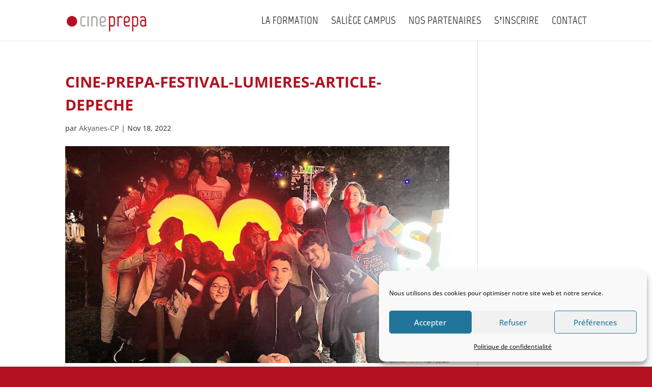

--- FILE ---
content_type: text/css
request_url: https://www.cineprepa.fr/wp-content/et-cache/global/et-divi-customizer-global.min.css?ver=1765818886
body_size: 1930
content:
body,.et_pb_column_1_2 .et_quote_content blockquote cite,.et_pb_column_1_2 .et_link_content a.et_link_main_url,.et_pb_column_1_3 .et_quote_content blockquote cite,.et_pb_column_3_8 .et_quote_content blockquote cite,.et_pb_column_1_4 .et_quote_content blockquote cite,.et_pb_blog_grid .et_quote_content blockquote cite,.et_pb_column_1_3 .et_link_content a.et_link_main_url,.et_pb_column_3_8 .et_link_content a.et_link_main_url,.et_pb_column_1_4 .et_link_content a.et_link_main_url,.et_pb_blog_grid .et_link_content a.et_link_main_url,body .et_pb_bg_layout_light .et_pb_post p,body .et_pb_bg_layout_dark .et_pb_post p{font-size:14px}.et_pb_slide_content,.et_pb_best_value{font-size:15px}body{color:#494949}h1,h2,h3,h4,h5,h6{color:#b4111f}body{line-height:2em}#et_search_icon:hover,.mobile_menu_bar:before,.mobile_menu_bar:after,.et_toggle_slide_menu:after,.et-social-icon a:hover,.et_pb_sum,.et_pb_pricing li a,.et_pb_pricing_table_button,.et_overlay:before,.entry-summary p.price ins,.et_pb_member_social_links a:hover,.et_pb_widget li a:hover,.et_pb_filterable_portfolio .et_pb_portfolio_filters li a.active,.et_pb_filterable_portfolio .et_pb_portofolio_pagination ul li a.active,.et_pb_gallery .et_pb_gallery_pagination ul li a.active,.wp-pagenavi span.current,.wp-pagenavi a:hover,.nav-single a,.tagged_as a,.posted_in a{color:#b41123}.et_pb_contact_submit,.et_password_protected_form .et_submit_button,.et_pb_bg_layout_light .et_pb_newsletter_button,.comment-reply-link,.form-submit .et_pb_button,.et_pb_bg_layout_light .et_pb_promo_button,.et_pb_bg_layout_light .et_pb_more_button,.et_pb_contact p input[type="checkbox"]:checked+label i:before,.et_pb_bg_layout_light.et_pb_module.et_pb_button{color:#b41123}.footer-widget h4{color:#b41123}.et-search-form,.nav li ul,.et_mobile_menu,.footer-widget li:before,.et_pb_pricing li:before,blockquote{border-color:#b41123}.et_pb_counter_amount,.et_pb_featured_table .et_pb_pricing_heading,.et_quote_content,.et_link_content,.et_audio_content,.et_pb_post_slider.et_pb_bg_layout_dark,.et_slide_in_menu_container,.et_pb_contact p input[type="radio"]:checked+label i:before{background-color:#b41123}a{color:#b4111f}.et_secondary_nav_enabled #page-container #top-header{background-color:#b41123!important}#et-secondary-nav li ul{background-color:#b41123}.et_header_style_centered .mobile_nav .select_page,.et_header_style_split .mobile_nav .select_page,.et_nav_text_color_light #top-menu>li>a,.et_nav_text_color_dark #top-menu>li>a,#top-menu a,.et_mobile_menu li a,.et_nav_text_color_light .et_mobile_menu li a,.et_nav_text_color_dark .et_mobile_menu li a,#et_search_icon:before,.et_search_form_container input,span.et_close_search_field:after,#et-top-navigation .et-cart-info{color:#494949}.et_search_form_container input::-moz-placeholder{color:#494949}.et_search_form_container input::-webkit-input-placeholder{color:#494949}.et_search_form_container input:-ms-input-placeholder{color:#494949}#top-menu li a{font-size:21px}body.et_vertical_nav .container.et_search_form_container .et-search-form input{font-size:21px!important}#top-menu li a,.et_search_form_container input{font-weight:normal;font-style:normal;text-transform:uppercase;text-decoration:none}.et_search_form_container input::-moz-placeholder{font-weight:normal;font-style:normal;text-transform:uppercase;text-decoration:none}.et_search_form_container input::-webkit-input-placeholder{font-weight:normal;font-style:normal;text-transform:uppercase;text-decoration:none}.et_search_form_container input:-ms-input-placeholder{font-weight:normal;font-style:normal;text-transform:uppercase;text-decoration:none}#top-menu li.current-menu-ancestor>a,#top-menu li.current-menu-item>a,#top-menu li.current_page_item>a{color:#b41123}#main-footer .footer-widget h4,#main-footer .widget_block h1,#main-footer .widget_block h2,#main-footer .widget_block h3,#main-footer .widget_block h4,#main-footer .widget_block h5,#main-footer .widget_block h6{color:#b41123}.footer-widget li:before{border-color:#b41123}#et-footer-nav{background-color:#494949}.bottom-nav,.bottom-nav a,.bottom-nav li.current-menu-item a{color:#ffffff}#et-footer-nav .bottom-nav li.current-menu-item a{color:#b41123}.bottom-nav a{font-weight:normal;font-style:normal;text-transform:uppercase;text-decoration:none}.bottom-nav,.bottom-nav a{font-size:16px}#footer-bottom{background-color:rgba(73,73,73,0)}#footer-info,#footer-info a{color:#ffffff}h1,h2,h3,h4,h5,h6,.et_quote_content blockquote p,.et_pb_slide_description .et_pb_slide_title{font-weight:bold;font-style:normal;text-transform:uppercase;text-decoration:none;line-height:1.5em}@media only screen and (min-width:981px){.et_fixed_nav #page-container .et-fixed-header#top-header{background-color:#b41123!important}.et_fixed_nav #page-container .et-fixed-header#top-header #et-secondary-nav li ul{background-color:#b41123}.et-fixed-header #top-menu a,.et-fixed-header #et_search_icon:before,.et-fixed-header #et_top_search .et-search-form input,.et-fixed-header .et_search_form_container input,.et-fixed-header .et_close_search_field:after,.et-fixed-header #et-top-navigation .et-cart-info{color:#494949!important}.et-fixed-header .et_search_form_container input::-moz-placeholder{color:#494949!important}.et-fixed-header .et_search_form_container input::-webkit-input-placeholder{color:#494949!important}.et-fixed-header .et_search_form_container input:-ms-input-placeholder{color:#494949!important}.et-fixed-header #top-menu li.current-menu-ancestor>a,.et-fixed-header #top-menu li.current-menu-item>a,.et-fixed-header #top-menu li.current_page_item>a{color:#b41123!important}}@media only screen and (min-width:1350px){.et_pb_row{padding:27px 0}.et_pb_section{padding:54px 0}.single.et_pb_pagebuilder_layout.et_full_width_page .et_post_meta_wrapper{padding-top:81px}.et_pb_fullwidth_section{padding:0}}@media only screen and (max-width:980px){body,.et_pb_column_1_2 .et_quote_content blockquote cite,.et_pb_column_1_2 .et_link_content a.et_link_main_url,.et_pb_column_1_3 .et_quote_content blockquote cite,.et_pb_column_3_8 .et_quote_content blockquote cite,.et_pb_column_1_4 .et_quote_content blockquote cite,.et_pb_blog_grid .et_quote_content blockquote cite,.et_pb_column_1_3 .et_link_content a.et_link_main_url,.et_pb_column_3_8 .et_link_content a.et_link_main_url,.et_pb_column_1_4 .et_link_content a.et_link_main_url,.et_pb_blog_grid .et_link_content a.et_link_main_url{font-size:16px}.et_pb_slider.et_pb_module .et_pb_slides .et_pb_slide_content,.et_pb_best_value{font-size:18px}}	h1,h2,h3,h4,h5,h6{font-family:'Open Sans',Helvetica,Arial,Lucida,sans-serif}body,input,textarea,select{font-family:'Open Sans',Helvetica,Arial,Lucida,sans-serif}#main-header,#et-top-navigation{font-family:'Marvel',Helvetica,Arial,Lucida,sans-serif}#top-menu li a{font-weight:600}h2{font-size:22px;font-weight:700px}h3{font-weight:800}p{font-size:16px;line-height:2em}li{font-size:16px}.module-h1 h1{font-size:26px;padding-bottom:0px}.footer h2{color:#fff;text-transform:uppercase;letter-spacing:2px;text-align:center;font-size:16px;font-family:'Oswald',Helvetica,Arial,Lucida,sans-serif}.footer p{text-align:center;color:#fff;font-size:16px}.module-footer-contact p,.module-footer-contact h2{text-align:left}.bottom-nav{text-align:center}.module-header-hp h1{font-size:26px;color:#fff}.module-header-hp h2{color:#b41123!important;line-height:1.5em;text-shadow:0em 0.1em 0.1em rgb(0 0 0 / 40%);font-size:60px;font-weight:800}.molude-info-JPO-HP h2{font-weight:700;font-size:26px}.module-hp-arguments h3{margin-bottom:15px;border-left:solid 1px #aeafaf;padding:0px 0px 1px 15px}.module-hp-arguments p{color:#666666}.module-pour-reussir h2{font-size:46px}.module-pour-reussir p{color:#ffffff!important;text-align:center;font-size:30px;line-height:1.5em}.module-logo-partenaires h3{font-size:16px;font-weight:700}.section-header,.section-parallax-header,.section-padding13px{padding:13px 0}.module-intro p{font-size:20px;font-weight:700;line-height:1.7em}.module-page-formation-tableau-partenaires a{font-size:16px}.module-page-formation-programme td{font-size:16px;line-height:2em}#page-partenaires .titre26px h2{font-size:26px}.et_pb_contact_field_options_title{display:none}.et_mobile_menu li a{font-size:16px}@media only screen and (max-width:980px){.module-header-hp h2{font-size:40px}.module-header-hp h1{font-size:22px}.module-pour-reussir h2{font-size:52px}}@media only screen and (max-width:767px){.module-header-hp h2{font-size:30px}.module-header-hp h1{font-size:20px}.module-pour-reussir h2{font-size:34px}}